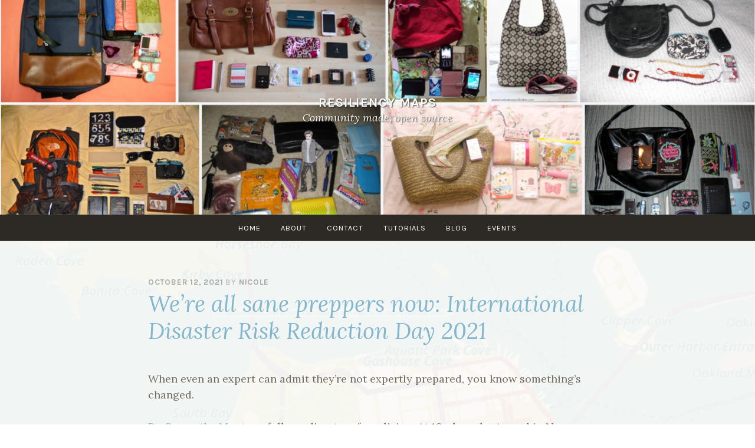

--- FILE ---
content_type: text/html; charset=UTF-8
request_url: https://resiliencymaps.org/sane-preppers-international-disaster-risk-reduction-day-2021
body_size: 14172
content:
<!DOCTYPE html>
<html lang="en-US">
<head>
<meta charset="UTF-8">
<meta name="viewport" content="width=device-width, initial-scale=1">
<link rel="profile" href="http://gmpg.org/xfn/11">
<link rel="pingback" href="https://resiliencymaps.org/xmlrpc.php">

<title>We’re all sane preppers now: International Disaster Risk Reduction Day 2021 &#8211; Resiliency Maps</title>
<meta name='robots' content='max-image-preview:large' />
<link rel='dns-prefetch' href='//platform.twitter.com' />
<link rel='dns-prefetch' href='//stats.wp.com' />
<link rel='dns-prefetch' href='//fonts.googleapis.com' />
<link rel='dns-prefetch' href='//v0.wordpress.com' />
<link rel='dns-prefetch' href='//i0.wp.com' />
<link rel="alternate" type="application/rss+xml" title="Resiliency Maps &raquo; Feed" href="https://resiliencymaps.org/feed" />
<link rel="alternate" type="application/rss+xml" title="Resiliency Maps &raquo; Comments Feed" href="https://resiliencymaps.org/comments/feed" />
<link rel="alternate" type="application/rss+xml" title="Resiliency Maps &raquo; We’re all sane preppers now: International Disaster Risk Reduction Day 2021 Comments Feed" href="https://resiliencymaps.org/sane-preppers-international-disaster-risk-reduction-day-2021/feed" />
<script type="text/javascript">
/* <![CDATA[ */
window._wpemojiSettings = {"baseUrl":"https:\/\/s.w.org\/images\/core\/emoji\/14.0.0\/72x72\/","ext":".png","svgUrl":"https:\/\/s.w.org\/images\/core\/emoji\/14.0.0\/svg\/","svgExt":".svg","source":{"concatemoji":"https:\/\/resiliencymaps.org\/wp-includes\/js\/wp-emoji-release.min.js?ver=6.4.7"}};
/*! This file is auto-generated */
!function(i,n){var o,s,e;function c(e){try{var t={supportTests:e,timestamp:(new Date).valueOf()};sessionStorage.setItem(o,JSON.stringify(t))}catch(e){}}function p(e,t,n){e.clearRect(0,0,e.canvas.width,e.canvas.height),e.fillText(t,0,0);var t=new Uint32Array(e.getImageData(0,0,e.canvas.width,e.canvas.height).data),r=(e.clearRect(0,0,e.canvas.width,e.canvas.height),e.fillText(n,0,0),new Uint32Array(e.getImageData(0,0,e.canvas.width,e.canvas.height).data));return t.every(function(e,t){return e===r[t]})}function u(e,t,n){switch(t){case"flag":return n(e,"\ud83c\udff3\ufe0f\u200d\u26a7\ufe0f","\ud83c\udff3\ufe0f\u200b\u26a7\ufe0f")?!1:!n(e,"\ud83c\uddfa\ud83c\uddf3","\ud83c\uddfa\u200b\ud83c\uddf3")&&!n(e,"\ud83c\udff4\udb40\udc67\udb40\udc62\udb40\udc65\udb40\udc6e\udb40\udc67\udb40\udc7f","\ud83c\udff4\u200b\udb40\udc67\u200b\udb40\udc62\u200b\udb40\udc65\u200b\udb40\udc6e\u200b\udb40\udc67\u200b\udb40\udc7f");case"emoji":return!n(e,"\ud83e\udef1\ud83c\udffb\u200d\ud83e\udef2\ud83c\udfff","\ud83e\udef1\ud83c\udffb\u200b\ud83e\udef2\ud83c\udfff")}return!1}function f(e,t,n){var r="undefined"!=typeof WorkerGlobalScope&&self instanceof WorkerGlobalScope?new OffscreenCanvas(300,150):i.createElement("canvas"),a=r.getContext("2d",{willReadFrequently:!0}),o=(a.textBaseline="top",a.font="600 32px Arial",{});return e.forEach(function(e){o[e]=t(a,e,n)}),o}function t(e){var t=i.createElement("script");t.src=e,t.defer=!0,i.head.appendChild(t)}"undefined"!=typeof Promise&&(o="wpEmojiSettingsSupports",s=["flag","emoji"],n.supports={everything:!0,everythingExceptFlag:!0},e=new Promise(function(e){i.addEventListener("DOMContentLoaded",e,{once:!0})}),new Promise(function(t){var n=function(){try{var e=JSON.parse(sessionStorage.getItem(o));if("object"==typeof e&&"number"==typeof e.timestamp&&(new Date).valueOf()<e.timestamp+604800&&"object"==typeof e.supportTests)return e.supportTests}catch(e){}return null}();if(!n){if("undefined"!=typeof Worker&&"undefined"!=typeof OffscreenCanvas&&"undefined"!=typeof URL&&URL.createObjectURL&&"undefined"!=typeof Blob)try{var e="postMessage("+f.toString()+"("+[JSON.stringify(s),u.toString(),p.toString()].join(",")+"));",r=new Blob([e],{type:"text/javascript"}),a=new Worker(URL.createObjectURL(r),{name:"wpTestEmojiSupports"});return void(a.onmessage=function(e){c(n=e.data),a.terminate(),t(n)})}catch(e){}c(n=f(s,u,p))}t(n)}).then(function(e){for(var t in e)n.supports[t]=e[t],n.supports.everything=n.supports.everything&&n.supports[t],"flag"!==t&&(n.supports.everythingExceptFlag=n.supports.everythingExceptFlag&&n.supports[t]);n.supports.everythingExceptFlag=n.supports.everythingExceptFlag&&!n.supports.flag,n.DOMReady=!1,n.readyCallback=function(){n.DOMReady=!0}}).then(function(){return e}).then(function(){var e;n.supports.everything||(n.readyCallback(),(e=n.source||{}).concatemoji?t(e.concatemoji):e.wpemoji&&e.twemoji&&(t(e.twemoji),t(e.wpemoji)))}))}((window,document),window._wpemojiSettings);
/* ]]> */
</script>
<style id='wp-emoji-styles-inline-css' type='text/css'>

	img.wp-smiley, img.emoji {
		display: inline !important;
		border: none !important;
		box-shadow: none !important;
		height: 1em !important;
		width: 1em !important;
		margin: 0 0.07em !important;
		vertical-align: -0.1em !important;
		background: none !important;
		padding: 0 !important;
	}
</style>
<link rel='stylesheet' id='wp-block-library-css' href='https://resiliencymaps.org/wp-includes/css/dist/block-library/style.min.css?ver=6.4.7' type='text/css' media='all' />
<link rel='stylesheet' id='mediaelement-css' href='https://resiliencymaps.org/wp-includes/js/mediaelement/mediaelementplayer-legacy.min.css?ver=4.2.17' type='text/css' media='all' />
<link rel='stylesheet' id='wp-mediaelement-css' href='https://resiliencymaps.org/wp-includes/js/mediaelement/wp-mediaelement.min.css?ver=6.4.7' type='text/css' media='all' />
<style id='jetpack-sharing-buttons-style-inline-css' type='text/css'>
.jetpack-sharing-buttons__services-list{display:flex;flex-direction:row;flex-wrap:wrap;gap:0;list-style-type:none;margin:5px;padding:0}.jetpack-sharing-buttons__services-list.has-small-icon-size{font-size:12px}.jetpack-sharing-buttons__services-list.has-normal-icon-size{font-size:16px}.jetpack-sharing-buttons__services-list.has-large-icon-size{font-size:24px}.jetpack-sharing-buttons__services-list.has-huge-icon-size{font-size:36px}@media print{.jetpack-sharing-buttons__services-list{display:none!important}}.editor-styles-wrapper .wp-block-jetpack-sharing-buttons{gap:0;padding-inline-start:0}ul.jetpack-sharing-buttons__services-list.has-background{padding:1.25em 2.375em}
</style>
<style id='classic-theme-styles-inline-css' type='text/css'>
/*! This file is auto-generated */
.wp-block-button__link{color:#fff;background-color:#32373c;border-radius:9999px;box-shadow:none;text-decoration:none;padding:calc(.667em + 2px) calc(1.333em + 2px);font-size:1.125em}.wp-block-file__button{background:#32373c;color:#fff;text-decoration:none}
</style>
<style id='global-styles-inline-css' type='text/css'>
body{--wp--preset--color--black: #000000;--wp--preset--color--cyan-bluish-gray: #abb8c3;--wp--preset--color--white: #fff;--wp--preset--color--pale-pink: #f78da7;--wp--preset--color--vivid-red: #cf2e2e;--wp--preset--color--luminous-vivid-orange: #ff6900;--wp--preset--color--luminous-vivid-amber: #fcb900;--wp--preset--color--light-green-cyan: #7bdcb5;--wp--preset--color--vivid-green-cyan: #00d084;--wp--preset--color--pale-cyan-blue: #8ed1fc;--wp--preset--color--vivid-cyan-blue: #0693e3;--wp--preset--color--vivid-purple: #9b51e0;--wp--preset--color--dark-blue: #293940;--wp--preset--color--medium-blue: #3c7993;--wp--preset--color--light-blue: #83b6cc;--wp--preset--color--dark-brown: #2d2a26;--wp--preset--color--dark-gray: #5d5d5d;--wp--preset--color--medium-gray: #a9a9a9;--wp--preset--gradient--vivid-cyan-blue-to-vivid-purple: linear-gradient(135deg,rgba(6,147,227,1) 0%,rgb(155,81,224) 100%);--wp--preset--gradient--light-green-cyan-to-vivid-green-cyan: linear-gradient(135deg,rgb(122,220,180) 0%,rgb(0,208,130) 100%);--wp--preset--gradient--luminous-vivid-amber-to-luminous-vivid-orange: linear-gradient(135deg,rgba(252,185,0,1) 0%,rgba(255,105,0,1) 100%);--wp--preset--gradient--luminous-vivid-orange-to-vivid-red: linear-gradient(135deg,rgba(255,105,0,1) 0%,rgb(207,46,46) 100%);--wp--preset--gradient--very-light-gray-to-cyan-bluish-gray: linear-gradient(135deg,rgb(238,238,238) 0%,rgb(169,184,195) 100%);--wp--preset--gradient--cool-to-warm-spectrum: linear-gradient(135deg,rgb(74,234,220) 0%,rgb(151,120,209) 20%,rgb(207,42,186) 40%,rgb(238,44,130) 60%,rgb(251,105,98) 80%,rgb(254,248,76) 100%);--wp--preset--gradient--blush-light-purple: linear-gradient(135deg,rgb(255,206,236) 0%,rgb(152,150,240) 100%);--wp--preset--gradient--blush-bordeaux: linear-gradient(135deg,rgb(254,205,165) 0%,rgb(254,45,45) 50%,rgb(107,0,62) 100%);--wp--preset--gradient--luminous-dusk: linear-gradient(135deg,rgb(255,203,112) 0%,rgb(199,81,192) 50%,rgb(65,88,208) 100%);--wp--preset--gradient--pale-ocean: linear-gradient(135deg,rgb(255,245,203) 0%,rgb(182,227,212) 50%,rgb(51,167,181) 100%);--wp--preset--gradient--electric-grass: linear-gradient(135deg,rgb(202,248,128) 0%,rgb(113,206,126) 100%);--wp--preset--gradient--midnight: linear-gradient(135deg,rgb(2,3,129) 0%,rgb(40,116,252) 100%);--wp--preset--font-size--small: 13px;--wp--preset--font-size--medium: 20px;--wp--preset--font-size--large: 36px;--wp--preset--font-size--x-large: 42px;--wp--preset--spacing--20: 0.44rem;--wp--preset--spacing--30: 0.67rem;--wp--preset--spacing--40: 1rem;--wp--preset--spacing--50: 1.5rem;--wp--preset--spacing--60: 2.25rem;--wp--preset--spacing--70: 3.38rem;--wp--preset--spacing--80: 5.06rem;--wp--preset--shadow--natural: 6px 6px 9px rgba(0, 0, 0, 0.2);--wp--preset--shadow--deep: 12px 12px 50px rgba(0, 0, 0, 0.4);--wp--preset--shadow--sharp: 6px 6px 0px rgba(0, 0, 0, 0.2);--wp--preset--shadow--outlined: 6px 6px 0px -3px rgba(255, 255, 255, 1), 6px 6px rgba(0, 0, 0, 1);--wp--preset--shadow--crisp: 6px 6px 0px rgba(0, 0, 0, 1);}:where(.is-layout-flex){gap: 0.5em;}:where(.is-layout-grid){gap: 0.5em;}body .is-layout-flow > .alignleft{float: left;margin-inline-start: 0;margin-inline-end: 2em;}body .is-layout-flow > .alignright{float: right;margin-inline-start: 2em;margin-inline-end: 0;}body .is-layout-flow > .aligncenter{margin-left: auto !important;margin-right: auto !important;}body .is-layout-constrained > .alignleft{float: left;margin-inline-start: 0;margin-inline-end: 2em;}body .is-layout-constrained > .alignright{float: right;margin-inline-start: 2em;margin-inline-end: 0;}body .is-layout-constrained > .aligncenter{margin-left: auto !important;margin-right: auto !important;}body .is-layout-constrained > :where(:not(.alignleft):not(.alignright):not(.alignfull)){max-width: var(--wp--style--global--content-size);margin-left: auto !important;margin-right: auto !important;}body .is-layout-constrained > .alignwide{max-width: var(--wp--style--global--wide-size);}body .is-layout-flex{display: flex;}body .is-layout-flex{flex-wrap: wrap;align-items: center;}body .is-layout-flex > *{margin: 0;}body .is-layout-grid{display: grid;}body .is-layout-grid > *{margin: 0;}:where(.wp-block-columns.is-layout-flex){gap: 2em;}:where(.wp-block-columns.is-layout-grid){gap: 2em;}:where(.wp-block-post-template.is-layout-flex){gap: 1.25em;}:where(.wp-block-post-template.is-layout-grid){gap: 1.25em;}.has-black-color{color: var(--wp--preset--color--black) !important;}.has-cyan-bluish-gray-color{color: var(--wp--preset--color--cyan-bluish-gray) !important;}.has-white-color{color: var(--wp--preset--color--white) !important;}.has-pale-pink-color{color: var(--wp--preset--color--pale-pink) !important;}.has-vivid-red-color{color: var(--wp--preset--color--vivid-red) !important;}.has-luminous-vivid-orange-color{color: var(--wp--preset--color--luminous-vivid-orange) !important;}.has-luminous-vivid-amber-color{color: var(--wp--preset--color--luminous-vivid-amber) !important;}.has-light-green-cyan-color{color: var(--wp--preset--color--light-green-cyan) !important;}.has-vivid-green-cyan-color{color: var(--wp--preset--color--vivid-green-cyan) !important;}.has-pale-cyan-blue-color{color: var(--wp--preset--color--pale-cyan-blue) !important;}.has-vivid-cyan-blue-color{color: var(--wp--preset--color--vivid-cyan-blue) !important;}.has-vivid-purple-color{color: var(--wp--preset--color--vivid-purple) !important;}.has-black-background-color{background-color: var(--wp--preset--color--black) !important;}.has-cyan-bluish-gray-background-color{background-color: var(--wp--preset--color--cyan-bluish-gray) !important;}.has-white-background-color{background-color: var(--wp--preset--color--white) !important;}.has-pale-pink-background-color{background-color: var(--wp--preset--color--pale-pink) !important;}.has-vivid-red-background-color{background-color: var(--wp--preset--color--vivid-red) !important;}.has-luminous-vivid-orange-background-color{background-color: var(--wp--preset--color--luminous-vivid-orange) !important;}.has-luminous-vivid-amber-background-color{background-color: var(--wp--preset--color--luminous-vivid-amber) !important;}.has-light-green-cyan-background-color{background-color: var(--wp--preset--color--light-green-cyan) !important;}.has-vivid-green-cyan-background-color{background-color: var(--wp--preset--color--vivid-green-cyan) !important;}.has-pale-cyan-blue-background-color{background-color: var(--wp--preset--color--pale-cyan-blue) !important;}.has-vivid-cyan-blue-background-color{background-color: var(--wp--preset--color--vivid-cyan-blue) !important;}.has-vivid-purple-background-color{background-color: var(--wp--preset--color--vivid-purple) !important;}.has-black-border-color{border-color: var(--wp--preset--color--black) !important;}.has-cyan-bluish-gray-border-color{border-color: var(--wp--preset--color--cyan-bluish-gray) !important;}.has-white-border-color{border-color: var(--wp--preset--color--white) !important;}.has-pale-pink-border-color{border-color: var(--wp--preset--color--pale-pink) !important;}.has-vivid-red-border-color{border-color: var(--wp--preset--color--vivid-red) !important;}.has-luminous-vivid-orange-border-color{border-color: var(--wp--preset--color--luminous-vivid-orange) !important;}.has-luminous-vivid-amber-border-color{border-color: var(--wp--preset--color--luminous-vivid-amber) !important;}.has-light-green-cyan-border-color{border-color: var(--wp--preset--color--light-green-cyan) !important;}.has-vivid-green-cyan-border-color{border-color: var(--wp--preset--color--vivid-green-cyan) !important;}.has-pale-cyan-blue-border-color{border-color: var(--wp--preset--color--pale-cyan-blue) !important;}.has-vivid-cyan-blue-border-color{border-color: var(--wp--preset--color--vivid-cyan-blue) !important;}.has-vivid-purple-border-color{border-color: var(--wp--preset--color--vivid-purple) !important;}.has-vivid-cyan-blue-to-vivid-purple-gradient-background{background: var(--wp--preset--gradient--vivid-cyan-blue-to-vivid-purple) !important;}.has-light-green-cyan-to-vivid-green-cyan-gradient-background{background: var(--wp--preset--gradient--light-green-cyan-to-vivid-green-cyan) !important;}.has-luminous-vivid-amber-to-luminous-vivid-orange-gradient-background{background: var(--wp--preset--gradient--luminous-vivid-amber-to-luminous-vivid-orange) !important;}.has-luminous-vivid-orange-to-vivid-red-gradient-background{background: var(--wp--preset--gradient--luminous-vivid-orange-to-vivid-red) !important;}.has-very-light-gray-to-cyan-bluish-gray-gradient-background{background: var(--wp--preset--gradient--very-light-gray-to-cyan-bluish-gray) !important;}.has-cool-to-warm-spectrum-gradient-background{background: var(--wp--preset--gradient--cool-to-warm-spectrum) !important;}.has-blush-light-purple-gradient-background{background: var(--wp--preset--gradient--blush-light-purple) !important;}.has-blush-bordeaux-gradient-background{background: var(--wp--preset--gradient--blush-bordeaux) !important;}.has-luminous-dusk-gradient-background{background: var(--wp--preset--gradient--luminous-dusk) !important;}.has-pale-ocean-gradient-background{background: var(--wp--preset--gradient--pale-ocean) !important;}.has-electric-grass-gradient-background{background: var(--wp--preset--gradient--electric-grass) !important;}.has-midnight-gradient-background{background: var(--wp--preset--gradient--midnight) !important;}.has-small-font-size{font-size: var(--wp--preset--font-size--small) !important;}.has-medium-font-size{font-size: var(--wp--preset--font-size--medium) !important;}.has-large-font-size{font-size: var(--wp--preset--font-size--large) !important;}.has-x-large-font-size{font-size: var(--wp--preset--font-size--x-large) !important;}
.wp-block-navigation a:where(:not(.wp-element-button)){color: inherit;}
:where(.wp-block-post-template.is-layout-flex){gap: 1.25em;}:where(.wp-block-post-template.is-layout-grid){gap: 1.25em;}
:where(.wp-block-columns.is-layout-flex){gap: 2em;}:where(.wp-block-columns.is-layout-grid){gap: 2em;}
.wp-block-pullquote{font-size: 1.5em;line-height: 1.6;}
</style>
<link rel='stylesheet' id='contact-form-7-css' href='https://resiliencymaps.org/wp-content/plugins/contact-form-7/includes/css/styles.css?ver=5.9.8' type='text/css' media='all' />
<link rel='stylesheet' id='pique-style-css' href='https://resiliencymaps.org/wp-content/themes/pique-wpcom/style.css' type='text/css' media='screen' />
<link rel='stylesheet' id='pique-fonts-css' href='https://fonts.googleapis.com/css?family=Lora%3A400%2C700%2C400italic%2C700italic%7CKarla%3A400%2C700%2C400italic%2C700italic&#038;subset=latin%2Clatin-ext' type='text/css' media='all' />
<link rel='stylesheet' id='pique-block-style-css' href='https://resiliencymaps.org/wp-content/themes/pique-wpcom/assets/css/blocks.css?ver=20181018' type='text/css' media='all' />
<link rel='stylesheet' id='fontawesome-css' href='https://resiliencymaps.org/wp-content/themes/pique-wpcom/fonts/font-awesome.min.css' type='text/css' media='all' />
<link rel='stylesheet' id='genericons-css' href='https://resiliencymaps.org/wp-content/plugins/jetpack/_inc/genericons/genericons/genericons.css?ver=3.1' type='text/css' media='all' />
<link rel='stylesheet' id='simple-social-icons-font-css' href='https://resiliencymaps.org/wp-content/plugins/simple-social-icons/css/style.css?ver=4.0.0' type='text/css' media='all' />
<link rel='stylesheet' id='jquery-lazyloadxt-spinner-css-css' href='//resiliencymaps.org/wp-content/plugins/a3-lazy-load/assets/css/jquery.lazyloadxt.spinner.css?ver=6.4.7' type='text/css' media='all' />
<link rel='stylesheet' id='social-logos-css' href='https://resiliencymaps.org/wp-content/plugins/jetpack/_inc/social-logos/social-logos.min.css?ver=13.6.1' type='text/css' media='all' />
<link rel='stylesheet' id='jetpack_css-css' href='https://resiliencymaps.org/wp-content/plugins/jetpack/css/jetpack.css?ver=13.6.1' type='text/css' media='all' />
<script type="text/javascript" src="https://resiliencymaps.org/wp-includes/js/jquery/jquery.min.js?ver=3.7.1" id="jquery-core-js"></script>
<script type="text/javascript" src="https://resiliencymaps.org/wp-includes/js/jquery/jquery-migrate.min.js?ver=3.4.1" id="jquery-migrate-js"></script>
<link rel="https://api.w.org/" href="https://resiliencymaps.org/wp-json/" /><link rel="alternate" type="application/json" href="https://resiliencymaps.org/wp-json/wp/v2/posts/975" /><link rel="EditURI" type="application/rsd+xml" title="RSD" href="https://resiliencymaps.org/xmlrpc.php?rsd" />
<meta name="generator" content="WordPress 6.4.7" />
<link rel="canonical" href="https://resiliencymaps.org/sane-preppers-international-disaster-risk-reduction-day-2021" />
<link rel='shortlink' href='https://wp.me/p9XxxO-fJ' />
<link rel="alternate" type="application/json+oembed" href="https://resiliencymaps.org/wp-json/oembed/1.0/embed?url=https%3A%2F%2Fresiliencymaps.org%2Fsane-preppers-international-disaster-risk-reduction-day-2021" />
<link rel="alternate" type="text/xml+oembed" href="https://resiliencymaps.org/wp-json/oembed/1.0/embed?url=https%3A%2F%2Fresiliencymaps.org%2Fsane-preppers-international-disaster-risk-reduction-day-2021&#038;format=xml" />
	<style>img#wpstats{display:none}</style>
		<style type="text/css" media="screen">input#akismet_privacy_check { float: left; margin: 7px 7px 7px 0; width: 13px; }</style>	<style type="text/css">
		</style>
	<style type="text/css" id="custom-background-css">
body.custom-background { background-image: url("https://resiliencymaps.org/wp-content/uploads/2018/02/background-maps-2.png"); background-position: center center; background-size: auto; background-repeat: repeat; background-attachment: scroll; }
</style>
	
<!-- Jetpack Open Graph Tags -->
<meta property="og:type" content="article" />
<meta property="og:title" content="We’re all sane preppers now: International Disaster Risk Reduction Day 2021" />
<meta property="og:url" content="https://resiliencymaps.org/sane-preppers-international-disaster-risk-reduction-day-2021" />
<meta property="og:description" content="When even an expert can admit they’re not expertly prepared, you know something’s changed. Dr. Samantha Montano follows disasters for a living. At 16, she volunteered in New Orleans after Hurricane…" />
<meta property="article:published_time" content="2021-10-12T18:46:44+00:00" />
<meta property="article:modified_time" content="2021-10-12T18:46:44+00:00" />
<meta property="og:site_name" content="Resiliency Maps" />
<meta property="og:image" content="https://i0.wp.com/resiliencymaps.org/wp-content/uploads/2021/10/Screen-Shot-2021-10-12-at-11.30.01.png?fit=1200%2C419&#038;ssl=1" />
<meta property="og:image:width" content="1200" />
<meta property="og:image:height" content="419" />
<meta property="og:image:alt" content="" />
<meta property="og:locale" content="en_US" />

<!-- End Jetpack Open Graph Tags -->
<meta name="twitter:widgets:link-color" content="#000000"><meta name="twitter:widgets:border-color" content="#000000"><meta name="twitter:partner" content="tfwp">
<meta name="twitter:card" content="summary"><meta name="twitter:title" content="We’re all sane preppers now: International Disaster Risk Reduction Day 2021"><meta name="twitter:site" content="@resiliencymaps"><meta name="twitter:description" content="When even an expert can admit they’re not expertly prepared, you know something’s changed. Dr. Samantha Montano follows disasters for a living. At 16, she volunteered in&hellip;">
</head>

<body class="post-template-default single single-post postid-975 single-format-standard custom-background wp-embed-responsive group-blog pique-singular">
<div id="page" class="hfeed site">

	<a class="skip-link screen-reader-text" href="#content">Skip to content</a>

	<header id="masthead" class="site-header" role="banner">

						<a class="pique-header" href="https://resiliencymaps.org/" rel="home">
					<img width="1400" height="400" src="//resiliencymaps.org/wp-content/plugins/a3-lazy-load/assets/images/lazy_placeholder.gif" data-lazy-type="image" data-src="https://i0.wp.com/resiliencymaps.org/wp-content/uploads/2021/10/Screen-Shot-2021-10-12-at-11.30.01.png?resize=1400%2C400&amp;ssl=1" class="lazy lazy-hidden attachment-pique-header size-pique-header wp-post-image" alt="" id="pique-header-image" decoding="async" fetchpriority="high" /><noscript><img width="1400" height="400" src="https://i0.wp.com/resiliencymaps.org/wp-content/uploads/2021/10/Screen-Shot-2021-10-12-at-11.30.01.png?resize=1400%2C400&amp;ssl=1" class="attachment-pique-header size-pique-header wp-post-image" alt="" id="pique-header-image" decoding="async" fetchpriority="high" /></noscript>				</a>
					
		<div class="site-branding">
			<a href="https://resiliencymaps.org/" class="site-logo-link" rel="home" itemprop="url"></a>			<h1 class="site-title"><a href="https://resiliencymaps.org/" title="Resiliency Maps" rel="home">Resiliency Maps</a></h1>
			<p class="site-description">Community made, open source</p>
		</div><!-- .site-branding -->

				<div id="site-navigation-wrapper">
			<nav id="site-navigation" class="main-navigation" role="navigation">
				<div class="menu-top-menu-container"><ul id="primary-menu" class="menu"><li id="menu-item-39" class="menu-item menu-item-type-custom menu-item-object-custom menu-item-39"><a href="/">Home</a></li>
<li id="menu-item-40" class="menu-item menu-item-type-post_type menu-item-object-page menu-item-40"><a href="https://resiliencymaps.org/about">About</a></li>
<li id="menu-item-41" class="menu-item menu-item-type-post_type menu-item-object-page menu-item-41"><a href="https://resiliencymaps.org/contact">Contact</a></li>
<li id="menu-item-383" class="menu-item menu-item-type-post_type menu-item-object-page menu-item-383"><a href="https://resiliencymaps.org/blog/tutorials">Tutorials</a></li>
<li id="menu-item-101" class="menu-item menu-item-type-post_type menu-item-object-page current_page_parent menu-item-101"><a href="https://resiliencymaps.org/blog">Blog</a></li>
<li id="menu-item-453" class="menu-item menu-item-type-post_type menu-item-object-page menu-item-453"><a href="https://resiliencymaps.org/events">Events</a></li>
<li id="more-menu" class="menu-item menu-item-has-children"><a href="#"><span class="screen-reader-text">More</span></a><ul class="sub-menu"></ul></li></ul></div>			</nav><!-- #site-navigation -->
		</div>
		
	</header><!-- #masthead -->

	<div id="content" class="site-content">

	<div id="primary" class="content-area">
		<main id="main" class="site-main" role="main">

		
			
<article id="post-975" class="post-975 post type-post status-publish format-standard has-post-thumbnail hentry category-disaster-reduction fallback-thumbnail">
	<header class="entry-header">
		<div class="entry-meta">
			<span class="posted-on"><a href="https://resiliencymaps.org/sane-preppers-international-disaster-risk-reduction-day-2021" rel="bookmark"><time class="entry-date published updated" datetime="2021-10-12T18:46:44+00:00">October 12, 2021</time></a></span><span class="byline"> by <span class="author vcard"><a class="url fn n" href="https://resiliencymaps.org/author/nicole">nicole</a></span></span>		</div><!-- .entry-meta -->
		<h1 class="entry-title">We’re all sane preppers now: International Disaster Risk Reduction Day 2021</h1>	</header><!-- .entry-header -->

	<div class="entry-content">
		<p>When even an expert can admit they’re not expertly prepared, you know something’s changed.</p>
<p><a href="https://www.disaster-ology.com/">Dr. Samantha Montano</a> follows disasters for a living. At 16, she volunteered in New Orleans after Hurricane Katrina; the experience moved her to get a doctorate in emergency management. She&#8217;s taught disaster preparedness, response, recovery and mitigation.</p>
<p>And even she doesn’t have a go-bag or an emergency kit.</p>
<p>The reasons Montano cites are common enough — time, space, money — but rarely top of mind when scolding people that they should get it together. (Recent example: folks riding it out during Hurricane Ida because they <a href="https://apnews.com/article/hurricane-ida-stranded-3afc25cdcb7f5d8347d86f7cc69817e1">didn’t have the cash to leave</a>.)</p>
<p>As she writes in the excellent “Disasterology:” (<a href="https://www.disaster-ology.com">online</a>) (<a href="https://www.worldcat.org/title/disasterology-dispatches-from-the-frontlines-of-the-climate-crisis">library</a>)</p>
<blockquote><p>“As a graduate student, I struggled to afford rent each month. A $30 weather radio didn’t even register on the list of things I should spend money on. People who are unemployed, underemployed, live paycheck to paycheck, and rely on programs like the Supplemental Nutrition Assistance Program (SNAP) and local food pantries to get by on a regular day cannot be expected to stockpile extra food and supplies for some hypothetical future disaster. ”</p></blockquote>
<p>What she has instead of an emergency kit is a typical, if shoulder-busting, purse. Contents include: A full water bottle, phone, phone charger, extra battery, snacks, a knife, a whistle, a scarf, enough cash for a couple of tanks of gas and, if not exactly a first aid kit, “an entire CVS.”</p>
<p>My major quibble with this strategy is shunning paper for Google maps (“which is arguably better than having a paper map, which I wouldn’t know how to read”) and assumes there will be cell phone service, but this bag-as-go-kit philosophy demonstrates the strength of practicality over perfection as <a href="https://www.theverge.com/2021/9/3/22654003/floods-wildfires-hurricane-ida-climate-change-disasters-compound-risks">disasters pile up more frequently</a>.</p>
<p>Fall is peak nag season for disaster preparedness — <a href="https://www.ready.gov/september">National Preparedness Month</a>, <a href="https://www.un.org/en/observances/disaster-reduction-day">International Disaster Reduction Day</a>, the <a href="https://www.shakeout.org">Great Shakeout</a> — and let’s face it, <a href="https://resiliencymaps.org/disaster-fatigue-fight-it">the fatigue</a> is still real. It&#8217;s time to trade the finger-wagging for realistic strategies.</p>
<p>When I talk to groups about Resiliency Maps, I sometimes do a bag/backpack contest, quizzing people to see what they’re already carrying. (The winner gets a hair-clip size TSA-approved multitool, woohoo!) Most times, people realize they’re more prepared than they thought, which is good because I’ve just attempted to scare them straight by showing just how unaware they are of their surroundings. (Which is why you need an <a href="https://resiliencymaps.org/paper-maps-community-responders-open-source">old-school paper map</a>, folks.)</p>
<h2>In the bag</h2>
<p>After Montano graduated, gaining both the means and the space to kit out fully, she kept her prepping confined to her purse.</p>
<p>And that’s good enough.</p>
<p>“Much of what makes us prepared for a disaster is done without us realizing it will make us more prepared for a disaster. I didn’t intentionally turn my purse into a preparedness kit. These are just the things I carry out of daily necessity or convenience. It doesn’t matter why you have these items, just that you do. In fact, I would argue that keeping them in my purse, which is with me at all times, is actually more effective and efficient than having a separate kit in my apartment, in my car, and in my office, as recommended. ”</p>
<p>&nbsp;</p>
<div class="sharedaddy sd-sharing-enabled"><div class="robots-nocontent sd-block sd-social sd-social-icon-text sd-sharing"><h3 class="sd-title">Share this:</h3><div class="sd-content"><ul><li class="share-linkedin"><a rel="nofollow noopener noreferrer" data-shared="sharing-linkedin-975" class="share-linkedin sd-button share-icon" href="https://resiliencymaps.org/sane-preppers-international-disaster-risk-reduction-day-2021?share=linkedin" target="_blank" title="Click to share on LinkedIn" ><span>LinkedIn</span></a></li><li class="share-twitter"><a rel="nofollow noopener noreferrer" data-shared="sharing-twitter-975" class="share-twitter sd-button share-icon" href="https://resiliencymaps.org/sane-preppers-international-disaster-risk-reduction-day-2021?share=twitter" target="_blank" title="Click to share on Twitter" ><span>Twitter</span></a></li><li class="share-telegram"><a rel="nofollow noopener noreferrer" data-shared="" class="share-telegram sd-button share-icon" href="https://resiliencymaps.org/sane-preppers-international-disaster-risk-reduction-day-2021?share=telegram" target="_blank" title="Click to share on Telegram" ><span>Telegram</span></a></li><li class="share-email"><a rel="nofollow noopener noreferrer" data-shared="" class="share-email sd-button share-icon" href="mailto:?subject=%5BShared%20Post%5D%20We%E2%80%99re%20all%20sane%20preppers%20now%3A%20International%20Disaster%20Risk%20Reduction%20Day%202021&body=https%3A%2F%2Fresiliencymaps.org%2Fsane-preppers-international-disaster-risk-reduction-day-2021&share=email" target="_blank" title="Click to email a link to a friend" data-email-share-error-title="Do you have email set up?" data-email-share-error-text="If you&#039;re having problems sharing via email, you might not have email set up for your browser. You may need to create a new email yourself." data-email-share-nonce="d7b9105e83" data-email-share-track-url="https://resiliencymaps.org/sane-preppers-international-disaster-risk-reduction-day-2021?share=email"><span>Email</span></a></li><li class="share-end"></li></ul></div></div></div>			</div><!-- .entry-content -->

	<footer class="entry-footer">
		<span class="cat-links">Posted in <a href="https://resiliencymaps.org/category/disaster-reduction" rel="category tag">disaster reduction</a></span>	</footer><!-- .entry-footer -->
</article><!-- #post-## -->

			
	<nav class="navigation post-navigation" aria-label="Posts">
		<h2 class="screen-reader-text">Post navigation</h2>
		<div class="nav-links"><div class="nav-previous"><a href="https://resiliencymaps.org/how-covid-19-flips-disaster-maps-and-whats-next" rel="prev"><span>Previous</span> How COVID-19 flips disaster maps &#8212; and what’s next</a></div><div class="nav-next"><a href="https://resiliencymaps.org/null-island" rel="next"><span>Next</span> Null Island Welcomes You with NFTs</a></div></div>
	</nav>
			
<div id="comments" class="comments-area">

	
	
	
		<div id="respond" class="comment-respond">
		<h3 id="reply-title" class="comment-reply-title">Leave a Reply <small><a rel="nofollow" id="cancel-comment-reply-link" href="/sane-preppers-international-disaster-risk-reduction-day-2021#respond" style="display:none;">Cancel reply</a></small></h3><form action="https://resiliencymaps.org/wp-comments-post.php" method="post" id="commentform" class="comment-form" novalidate><p class="comment-notes"><span id="email-notes">Your email address will not be published.</span> <span class="required-field-message">Required fields are marked <span class="required">*</span></span></p><p class="comment-form-comment"><label for="comment">Comment <span class="required">*</span></label> <textarea id="comment" name="comment" cols="45" rows="8" maxlength="65525" required></textarea></p>
<p class="privacy-notice">
I accept that my given data and my IP address is sent to a server in the USA only for the purpose of spam prevention through the <a href="http://akismet.com/">Akismet</a> program.<a href="https://akismet.com/gdpr/">More information on Akismet and GDPR</a>.</p>
<p class="comment-form-author"><label for="author">Name <span class="required">*</span></label> <input id="author" name="author" type="text" value="" size="30" maxlength="245" autocomplete="name" required /></p>
<p class="comment-form-email"><label for="email">Email <span class="required">*</span></label> <input id="email" name="email" type="email" value="" size="30" maxlength="100" aria-describedby="email-notes" autocomplete="email" required /></p>
<p class="comment-form-url"><label for="url">Website</label> <input id="url" name="url" type="url" value="" size="30" maxlength="200" autocomplete="url" /></p>
<p class="comment-form-cookies-consent"><input id="wp-comment-cookies-consent" name="wp-comment-cookies-consent" type="checkbox" value="yes" /> <label for="wp-comment-cookies-consent">Save my name, email, and website in this browser for the next time I comment.</label></p>
<p class="comment-subscription-form"><input type="checkbox" name="subscribe_comments" id="subscribe_comments" value="subscribe" style="width: auto; -moz-appearance: checkbox; -webkit-appearance: checkbox;" /> <label class="subscribe-label" id="subscribe-label" for="subscribe_comments">Notify me of follow-up comments by email.</label></p><p class="comment-subscription-form"><input type="checkbox" name="subscribe_blog" id="subscribe_blog" value="subscribe" style="width: auto; -moz-appearance: checkbox; -webkit-appearance: checkbox;" /> <label class="subscribe-label" id="subscribe-blog-label" for="subscribe_blog">Notify me of new posts by email.</label></p><p class="form-submit"><input name="submit" type="submit" id="submit" class="submit" value="Post Comment" /> <input type='hidden' name='comment_post_ID' value='975' id='comment_post_ID' />
<input type='hidden' name='comment_parent' id='comment_parent' value='0' />
</p><p style="display: none;"><input type="hidden" id="akismet_comment_nonce" name="akismet_comment_nonce" value="3a75d51527" /></p><p style="display: none !important;" class="akismet-fields-container" data-prefix="ak_"><label>&#916;<textarea name="ak_hp_textarea" cols="45" rows="8" maxlength="100"></textarea></label><input type="hidden" id="ak_js_1" name="ak_js" value="72"/><script>document.getElementById( "ak_js_1" ).setAttribute( "value", ( new Date() ).getTime() );</script></p></form>	</div><!-- #respond -->
	<p class="akismet_comment_form_privacy_notice">This site uses Akismet to reduce spam. <a href="https://akismet.com/privacy/" target="_blank" rel="nofollow noopener">Learn how your comment data is processed.</a></p>
</div><!-- #comments -->

		
		</main><!-- #main -->
	</div><!-- #primary -->



	</div><!-- #content -->

	<footer id="colophon" class="site-footer" role="contentinfo" style="background-image: url('https://resiliencymaps.org/wp-content/uploads/2018/02/cropped-sanfrancisco-map-1.png')">

			<div id="tertiary" class="widget-area footer-widget-area" role="complementary">
				    <div id="widget-area-2" class="widget-area">
		        <aside id="search-4" class="widget widget_search"><h2 class="widget-title">Search</h2><form role="search" method="get" class="search-form" action="https://resiliencymaps.org/">
				<label>
					<span class="screen-reader-text">Search for:</span>
					<input type="search" class="search-field" placeholder="Search &hellip;" value="" name="s" />
				</label>
				<input type="submit" class="search-submit" value="Search" />
			</form></aside><aside id="text-5" class="widget widget_text"><h2 class="widget-title">About This Site</h2>			<div class="textwidget"><p>This project aims to put local maps detailing potential hazards (car repair shops, construction sites) as well as assets such as shelter zones in the hands of San Francisco residents. The maps are made with OpenStreetMap and available offline.</p>
</div>
		</aside>		    </div>
		
				    <div id="widget-area-3" class="widget-area">
		        
		<aside id="recent-posts-3" class="widget widget_recent_entries">
		<h2 class="widget-title">Recent Posts</h2>
		<ul>
											<li>
					<a href="https://resiliencymaps.org/machine-learning-open-avalanche-safety">Using Machine Learning to Save Lives in Avalanche-Prone Areas</a>
									</li>
											<li>
					<a href="https://resiliencymaps.org/emergency-eyes-openstreetmap">How to sharpen your emergency eyes with OpenStreetMap  </a>
									</li>
											<li>
					<a href="https://resiliencymaps.org/mapping_drinking_water_crisis">What&#8217;s changed: Mapping your way through disasters big and small now</a>
									</li>
											<li>
					<a href="https://resiliencymaps.org/wildfires_openstreetmap_unitedstates">Facing the continuous fire season &#8211; let’s get mapping in the United States</a>
									</li>
											<li>
					<a href="https://resiliencymaps.org/why-mapping-uncertainty-is-the-next-disaster-prep-challenge">Why mapping uncertainty is the next disaster prep challenge</a>
									</li>
					</ul>

		</aside>		    </div>
		
				    <div id="widget-area-4" class="widget-area">
		        <aside id="twitter-follow-2" class="widget widget_twitter-follow"><div class="twitter-follow"><a href="https://twitter.com/intent/follow?screen_name=resiliencymaps" class="twitter-follow-button" data-show-count="false">Follow @resiliencymaps</a></div></aside><aside id="twitter-timeline-profile-3" class="widget widget_twitter-timeline-profile"><div class="twitter-timeline-profile"><a class="twitter-timeline" data-lang="en" data-tweet-limit="1" data-chrome="noheader transparent" data-theme="dark" href="https://twitter.com/resiliencymaps?ref_src=twsrc%5Etfw">Tweets by resiliencymaps</a></div></aside>		    </div>
			</div><!-- #tertiary -->

		
		<div class="site-info">
			<a href="http://wordpress.org/">Proudly powered by WordPress</a>
			<span class="sep"> &middot; </span>
			Theme: Pique by <a href="http://wordpress.com/themes" rel="designer">WordPress.com</a>.    </div><!-- .site-info -->

	</footer><!-- #colophon -->
</div><!-- #page -->

<style type="text/css" media="screen"></style>
	<script type="text/javascript">
		window.WPCOM_sharing_counts = {"https:\/\/resiliencymaps.org\/sane-preppers-international-disaster-risk-reduction-day-2021":975};
	</script>
				<script type="text/javascript" src="https://resiliencymaps.org/wp-includes/js/dist/vendor/wp-polyfill-inert.min.js?ver=3.1.2" id="wp-polyfill-inert-js"></script>
<script type="text/javascript" src="https://resiliencymaps.org/wp-includes/js/dist/vendor/regenerator-runtime.min.js?ver=0.14.0" id="regenerator-runtime-js"></script>
<script type="text/javascript" src="https://resiliencymaps.org/wp-includes/js/dist/vendor/wp-polyfill.min.js?ver=3.15.0" id="wp-polyfill-js"></script>
<script type="text/javascript" src="https://resiliencymaps.org/wp-includes/js/dist/hooks.min.js?ver=c6aec9a8d4e5a5d543a1" id="wp-hooks-js"></script>
<script type="text/javascript" src="https://resiliencymaps.org/wp-includes/js/dist/i18n.min.js?ver=7701b0c3857f914212ef" id="wp-i18n-js"></script>
<script type="text/javascript" id="wp-i18n-js-after">
/* <![CDATA[ */
wp.i18n.setLocaleData( { 'text direction\u0004ltr': [ 'ltr' ] } );
/* ]]> */
</script>
<script type="text/javascript" src="https://resiliencymaps.org/wp-content/plugins/contact-form-7/includes/swv/js/index.js?ver=5.9.8" id="swv-js"></script>
<script type="text/javascript" id="contact-form-7-js-extra">
/* <![CDATA[ */
var wpcf7 = {"api":{"root":"https:\/\/resiliencymaps.org\/wp-json\/","namespace":"contact-form-7\/v1"}};
/* ]]> */
</script>
<script type="text/javascript" src="https://resiliencymaps.org/wp-content/plugins/contact-form-7/includes/js/index.js?ver=5.9.8" id="contact-form-7-js"></script>
<script type="text/javascript" src="https://resiliencymaps.org/wp-content/themes/pique-wpcom/assets/js/jquery.waypoints.min.js?ver=20150813" id="waypoints-js"></script>
<script type="text/javascript" src="https://resiliencymaps.org/wp-content/themes/pique-wpcom/assets/js/navigation.js?ver=20120206" id="pique-navigation-js"></script>
<script type="text/javascript" src="https://resiliencymaps.org/wp-content/themes/pique-wpcom/assets/js/skip-link-focus-fix.js?ver=20130115" id="pique-skip-link-focus-fix-js"></script>
<script type="text/javascript" src="https://resiliencymaps.org/wp-content/themes/pique-wpcom/assets/js/header.js?ver=20151030" id="pique-header-js"></script>
<script type="text/javascript" src="https://resiliencymaps.org/wp-includes/js/comment-reply.min.js?ver=6.4.7" id="comment-reply-js" async="async" data-wp-strategy="async"></script>
<script type="text/javascript" id="twitter-wjs-js-extra">
/* <![CDATA[ */
window.twttr=(function(w){t=w.twttr||{};t._e=[];t.ready=function(f){t._e.push(f);};return t;}(window));
/* ]]> */
</script>
<script type="text/javascript" id="twitter-wjs" async defer src="https://platform.twitter.com/widgets.js" charset="utf-8"></script>
<script type="text/javascript" id="jquery-lazyloadxt-js-extra">
/* <![CDATA[ */
var a3_lazyload_params = {"apply_images":"1","apply_videos":"1"};
/* ]]> */
</script>
<script type="text/javascript" src="//resiliencymaps.org/wp-content/plugins/a3-lazy-load/assets/js/jquery.lazyloadxt.extra.min.js?ver=2.7.6" id="jquery-lazyloadxt-js"></script>
<script type="text/javascript" src="//resiliencymaps.org/wp-content/plugins/a3-lazy-load/assets/js/jquery.lazyloadxt.srcset.min.js?ver=2.7.6" id="jquery-lazyloadxt-srcset-js"></script>
<script type="text/javascript" id="jquery-lazyloadxt-extend-js-extra">
/* <![CDATA[ */
var a3_lazyload_extend_params = {"edgeY":"0","horizontal_container_classnames":""};
/* ]]> */
</script>
<script type="text/javascript" src="//resiliencymaps.org/wp-content/plugins/a3-lazy-load/assets/js/jquery.lazyloadxt.extend.js?ver=2.7.6" id="jquery-lazyloadxt-extend-js"></script>
<script type="text/javascript" src="https://stats.wp.com/e-202604.js" id="jetpack-stats-js" data-wp-strategy="defer"></script>
<script type="text/javascript" id="jetpack-stats-js-after">
/* <![CDATA[ */
_stq = window._stq || [];
_stq.push([ "view", JSON.parse("{\"v\":\"ext\",\"blog\":\"147177324\",\"post\":\"975\",\"tz\":\"0\",\"srv\":\"resiliencymaps.org\",\"j\":\"1:13.6.1\"}") ]);
_stq.push([ "clickTrackerInit", "147177324", "975" ]);
/* ]]> */
</script>
<script defer type="text/javascript" src="https://resiliencymaps.org/wp-content/plugins/akismet/_inc/akismet-frontend.js?ver=1762987810" id="akismet-frontend-js"></script>
<script type="text/javascript" id="sharing-js-js-extra">
/* <![CDATA[ */
var sharing_js_options = {"lang":"en","counts":"1","is_stats_active":"1"};
/* ]]> */
</script>
<script type="text/javascript" src="https://resiliencymaps.org/wp-content/plugins/jetpack/_inc/build/sharedaddy/sharing.min.js?ver=13.6.1" id="sharing-js-js"></script>
<script type="text/javascript" id="sharing-js-js-after">
/* <![CDATA[ */
var windowOpen;
			( function () {
				function matches( el, sel ) {
					return !! (
						el.matches && el.matches( sel ) ||
						el.msMatchesSelector && el.msMatchesSelector( sel )
					);
				}

				document.body.addEventListener( 'click', function ( event ) {
					if ( ! event.target ) {
						return;
					}

					var el;
					if ( matches( event.target, 'a.share-linkedin' ) ) {
						el = event.target;
					} else if ( event.target.parentNode && matches( event.target.parentNode, 'a.share-linkedin' ) ) {
						el = event.target.parentNode;
					}

					if ( el ) {
						event.preventDefault();

						// If there's another sharing window open, close it.
						if ( typeof windowOpen !== 'undefined' ) {
							windowOpen.close();
						}
						windowOpen = window.open( el.getAttribute( 'href' ), 'wpcomlinkedin', 'menubar=1,resizable=1,width=580,height=450' );
						return false;
					}
				} );
			} )();
var windowOpen;
			( function () {
				function matches( el, sel ) {
					return !! (
						el.matches && el.matches( sel ) ||
						el.msMatchesSelector && el.msMatchesSelector( sel )
					);
				}

				document.body.addEventListener( 'click', function ( event ) {
					if ( ! event.target ) {
						return;
					}

					var el;
					if ( matches( event.target, 'a.share-twitter' ) ) {
						el = event.target;
					} else if ( event.target.parentNode && matches( event.target.parentNode, 'a.share-twitter' ) ) {
						el = event.target.parentNode;
					}

					if ( el ) {
						event.preventDefault();

						// If there's another sharing window open, close it.
						if ( typeof windowOpen !== 'undefined' ) {
							windowOpen.close();
						}
						windowOpen = window.open( el.getAttribute( 'href' ), 'wpcomtwitter', 'menubar=1,resizable=1,width=600,height=350' );
						return false;
					}
				} );
			} )();
var windowOpen;
			( function () {
				function matches( el, sel ) {
					return !! (
						el.matches && el.matches( sel ) ||
						el.msMatchesSelector && el.msMatchesSelector( sel )
					);
				}

				document.body.addEventListener( 'click', function ( event ) {
					if ( ! event.target ) {
						return;
					}

					var el;
					if ( matches( event.target, 'a.share-telegram' ) ) {
						el = event.target;
					} else if ( event.target.parentNode && matches( event.target.parentNode, 'a.share-telegram' ) ) {
						el = event.target.parentNode;
					}

					if ( el ) {
						event.preventDefault();

						// If there's another sharing window open, close it.
						if ( typeof windowOpen !== 'undefined' ) {
							windowOpen.close();
						}
						windowOpen = window.open( el.getAttribute( 'href' ), 'wpcomtelegram', 'menubar=1,resizable=1,width=450,height=450' );
						return false;
					}
				} );
			} )();
/* ]]> */
</script>

</body>
</html>


--- FILE ---
content_type: text/javascript
request_url: https://resiliencymaps.org/wp-content/themes/pique-wpcom/assets/js/navigation.js?ver=20120206
body_size: 713
content:
/**
 * navigation.js
 *
 * Handles toggling the navigation menu for small screens and enables tab
 * support for dropdown menus.
 */
( function( $ ) {
	var container, moreMenu, menu, button, links, subMenus;

	container = document.getElementById( 'site-navigation' );
	if ( ! container ) {
		return;
	}

	// Here, we're going to look for the priority plus menu item to determine if we're on a small screen
	moreMenu = document.getElementById( 'more-menu' );
	if ( ! moreMenu ) {
		return;
	}

	menu = container.getElementsByTagName( 'ul' )[0];

	// If menu is empty, return early.
	if ( 'undefined' === typeof menu ) {
		return;
	}

	menu.setAttribute( 'aria-expanded', 'false' );
	if ( -1 === menu.className.indexOf( 'nav-menu' ) ) {
		menu.className += ' nav-menu';
	}

	// Get all the link elements within the menu.
	links    = menu.getElementsByTagName( 'a' );
	subMenus = menu.getElementsByTagName( 'ul' );

	/**
	 * Toggles `focus` class to allow submenu access on tablets.
	 */
	( function( container ) {
		var toggleNav, i,
			parentLink = container.querySelectorAll( '.menu-item-has-children > a, .page_item_has_children > a' );

		toggleNav = function( e ) {
			var menuItem = this.parentNode, i;

			if ( ! menuItem.classList.contains( 'focus' ) ) {
				e.preventDefault();
				for ( i = 0; i < menuItem.parentNode.children.length; ++i ) {
					if ( menuItem === menuItem.parentNode.children[i] ) {
						continue;
					}
					menuItem.parentNode.children[i].classList.remove( 'focus' );
				}
				menuItem.classList.add( 'focus' );
			} else {
				menuItem.classList.remove( 'focus' );
			}
		};

		for ( i = 0; i < parentLink.length; ++i ) {
			parentLink[i].addEventListener( ( 'ontouchstart' in window ? 'touchstart' : 'click' ), toggleNav, false );
		}
	}( container ) );

} )( jQuery );
